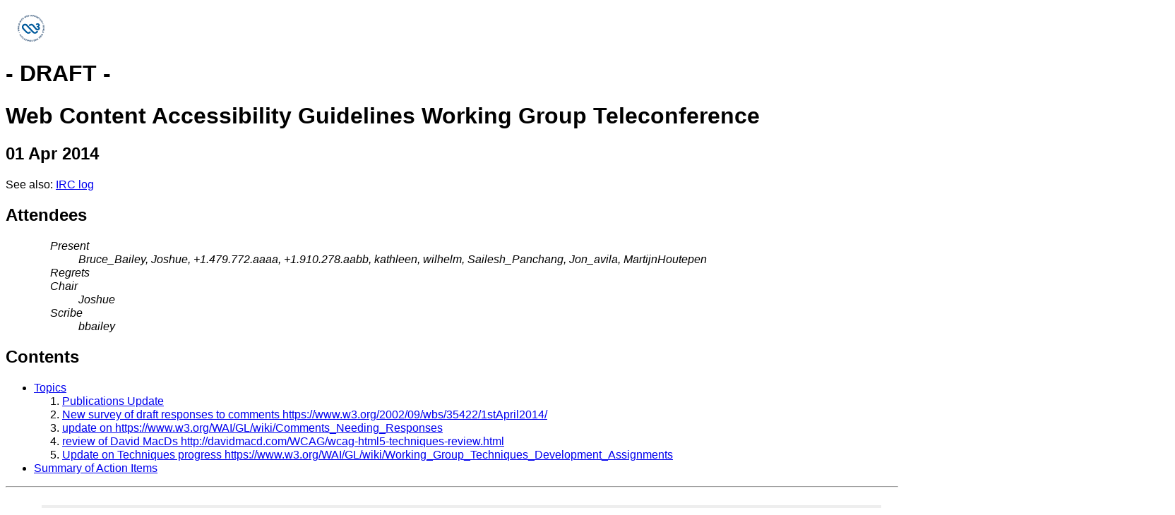

--- FILE ---
content_type: text/html; charset=utf-8
request_url: https://www.w3.org/2014/04/01-wai-wcag-minutes
body_size: 5224
content:
<!DOCTYPE html PUBLIC "-//W3C//DTD XHTML 1.0 Transitional//EN"
    "http://www.w3.org/TR/xhtml1/DTD/xhtml1-transitional.dtd">

<html lang='en' xmlns="http://www.w3.org/1999/xhtml" xml:lang="en">
<head>
  <meta name="generator" content=
  "HTML Tidy for Linux (vers 25 March 2009), see www.w3.org" />

  <title>Web Content Accessibility Guidelines Working Group
  Teleconference -- 01 Apr 2014</title>
  <link type="text/css" rel="STYLESHEET" href=
  "/StyleSheets/base.css" />
  <link type="text/css" rel="STYLESHEET" href=
  "/StyleSheets/public.css" />
  <link type="text/css" rel="STYLESHEET" href=
  "/2004/02/minutes-style.css" />
  <meta content=
  "Web Content Accessibility Guidelines Working Group Teleconference"
  name="Title" />
  <meta content="text/html; charset=utf-8" http-equiv=
  "Content-Type" />
</head>

<body>
  <p><a href="https://www.w3.org/"><img src="https://www.w3.org/Icons/w3c_home" alt="W3C" border="0" height=
  "48" width="72" /></a></p>

  <h1>- DRAFT -</h1>

  <h1>Web Content Accessibility Guidelines Working Group
  Teleconference</h1>

  <h2>01 Apr 2014</h2>

  <p>See also: <a href="https://www.w3.org/2014/04/01-wai-wcag-irc">IRC log</a></p>

  <h2><a name="attendees" id="attendees">Attendees</a></h2>

  <div class="intro">
    <dl>
      <dt>Present</dt>

      <dd>Bruce_Bailey, Joshue, +1.479.772.aaaa, +1.910.278.aabb,
      kathleen, wilhelm, Sailesh_Panchang, Jon_avila,
      MartijnHoutepen</dd>

      <dt>Regrets</dt>

      <dt>Chair</dt>

      <dd>Joshue</dd>

      <dt>Scribe</dt>

      <dd>bbailey</dd>
    </dl>
  </div>

  <h2>Contents</h2>

  <ul>
    <li>
      <a href="#agenda">Topics</a>

      <ol>
        <li><a href="#item01">Publications Update</a></li>

        <li><a href="#item02">New survey of draft responses to
        comments
        https://www.w3.org/2002/09/wbs/35422/1stApril2014/</a></li>

        <li><a href="#item03">update on
        https://www.w3.org/WAI/GL/wiki/Comments_Needing_Responses</a></li>

        <li><a href="#item04">review of David MacDs
        http://davidmacd.com/WCAG/wcag-html5-techniques-review.html</a></li>

        <li><a href="#item05">Update on Techniques progress
        https://www.w3.org/WAI/GL/wiki/Working_Group_Techniques_Development_Assignments</a></li>
      </ol>
    </li>

    <li><a href="#ActionSummary">Summary of Action Items</a></li>
  </ul>
  <hr />

  <div class="meeting">
    <p class='phone'></p>

    <p class='phone'></p>

    <p class='irc'>&lt;<cite>trackbot</cite>&gt; Date: 01 April
    2014</p>

    <p class='irc'>&lt;<cite>Joshue</cite>&gt; &gt;</p>

    <p class='phone'>scribe bbailey</p>

    <p class='irc'>&lt;<cite>scribe</cite>&gt; scribe: bbailey</p>

    <p class='irc'>&lt;<cite>Joshue</cite>&gt; Scribenick:
    bbailey</p>

    <h3 id="item01">Publications Update</h3>

    <p class='phone'><cite>Joshue:</cite> we are trying to keep up
    6 month schedule</p>

    <p class='irc'>&lt;<cite>scribe</cite>&gt; New techniques will
    need to be completed by May to meet this.</p>

    <h3 id="item02">New survey of draft responses to comments
    <a href=
    "https://www.w3.org/2002/09/wbs/35422/1stApril2014/">https://www.w3.org/2002/09/wbs/35422/1stApril2014/</a></h3>

    <p class='phone'><cite>ITEM:</cite> 1. Comment LC-2906: Draft
    response</p>

    <p class='irc'>&lt;<cite>Joshue</cite>&gt; LC-2906: Technique
    F24 promotes non-existing "color" attribute of body in example
    #2 (#16)</p>

    <p class='irc'>&lt;<cite>Joshue</cite>&gt; LC-2906: Technique
    F24 promotes non-existing "color" attribute of body in example
    #2 (#16)</p>

    <p class='phone'><a href=
    "https://www.w3.org/2006/02/lc-comments-tracker/35422/WD-WCAG20-TECHS-20140107/2906">
    https://www.w3.org/2006/02/lc-comments-tracker/35422/WD-WCAG20-TECHS-20140107/2906</a></p>

    <p class='phone'><cite>Joshue:</cite> Read, paraphrase Jon A's
    response</p>

    <p class='phone'>Jon A; Had comments on his proposed
    response</p>

    <p class='phone'>Issue is that cannot set only one of
    foreground or background</p>

    <p class='phone'>Discuss that author cannot set only one of
    foreground or background</p>

    <p class='phone'>Implicit assumption is that user is not using
    UA color settings</p>

    <p class='irc'>&lt;<cite>Joshue</cite>&gt; +q</p>

    <p class='phone'>Concern is that user might have set preference
    for white on black instead of black on white</p>

    <p class='phone'>Concern with deprecated code snippets</p>

    <p class='phone'>Testability of techniques is a concern</p>

    <p class='phone'>Proposal is to reorder technique to address
    commenter concerns</p>

    <p class='phone'><cite>Jon:</cite> Reorder will make technique
    clearer<br />
    ... Some writing may be based on old browser behavior</p>

    <p class='phone'>Example, behavior of in-line CSS has changed
    over time</p>

    <p class='phone'>Question if rearranging proposed response
    requires particular response</p>

    <p class='phone'><cite>Joshue:</cite> Propose additional action
    item to Jon</p>

    <p class='phone'>Concern that description also needs to be
    updated with proposed rewrite</p>

    <p class='irc'>&lt;<cite>Joshue</cite>&gt; <a href="https://www.w3.org/TR/WCAG-TECHS/F24.html">http://www.w3.org/TR/WCAG-TECHS/F24.html</a></p><a name="action01"
    id="action01"></a>

    <p class='irc'>&lt;<cite>scribe</cite>&gt;
    <strong>ACTION:</strong> Jon_A review F24 [recorded in <a href="https://www.w3.org/2014/04/01-wai-wcag-minutes.html#action01">http://www.w3.org/2014/04/01-wai-wcag-minutes.html#action01</a>]</p>

    <p class='irc'>&lt;<cite>trackbot</cite>&gt; Error finding
    'Jon_A'. You can review and register nicknames at &lt;<a href="https://www.w3.org/WAI/GL/track/users%3E.">http://www.w3.org/WAI/GL/track/users&gt;.</a></p><a name="action02"
    id="action02"></a>

    <p class='irc'>&lt;<cite>scribe</cite>&gt;
    <strong>ACTION:</strong> Jac_avila to review F24 [recorded in
    <a href="https://www.w3.org/2014/04/01-wai-wcag-minutes.html#action02">http://www.w3.org/2014/04/01-wai-wcag-minutes.html#action02</a>]</p>

    <p class='irc'>&lt;<cite>trackbot</cite>&gt; Error finding
    'Jac_avila'. You can review and register nicknames at
    &lt;<a href="https://www.w3.org/WAI/GL/track/users%3E.">http://www.w3.org/WAI/GL/track/users&gt;.</a></p><a name="action03"
    id="action03"></a>

    <p class='irc'>&lt;<cite>scribe</cite>&gt;
    <strong>ACTION:</strong> Jon_avila to review F24 [recorded in
    <a href="https://www.w3.org/2014/04/01-wai-wcag-minutes.html#action03">http://www.w3.org/2014/04/01-wai-wcag-minutes.html#action03</a>]</p>

    <p class='irc'>&lt;<cite>trackbot</cite>&gt; Error finding
    'Jon_avila'. You can review and register nicknames at
    &lt;<a href="https://www.w3.org/WAI/GL/track/users%3E.">http://www.w3.org/WAI/GL/track/users&gt;.</a></p><a name="action04"
    id="action04"></a>

    <p class='irc'>&lt;<cite>scribe</cite>&gt;
    <strong>ACTION:</strong> avila to reve F24 [recorded in
    <a href="https://www.w3.org/2014/04/01-wai-wcag-minutes.html#action04">
    http://www.w3.org/2014/04/01-wai-wcag-minutes.html#action04</a>]</p>

    <p class='irc'>&lt;<cite>trackbot</cite>&gt; Created ACTION-248
    - Reve f24 [on Jonathan Avila - due 2014-04-08].</p><a name=
    "action05" id="action05"></a>

    <p class='irc'>&lt;<cite>Joshue</cite>&gt;
    <strong>ACTION:</strong> Joshue to update technique F24 as
    proposed [recorded in <a href="https://www.w3.org/2014/04/01-wai-wcag-minutes.html#action05">http://www.w3.org/2014/04/01-wai-wcag-minutes.html#action05</a>]</p>

    <p class='irc'>&lt;<cite>trackbot</cite>&gt; Created ACTION-249
    - Update technique f24 as proposed [on Joshue O Connor - due
    2014-04-08].</p>

    <p class='phone'><strong class='resolution'>RESOLUTION: Accept
    LC-2906 as proposed</strong></p>

    <p class='irc'>&lt;<cite>Joshue</cite>&gt; LC-2910: Avoid
    saying colour contrast <a href=
    "https://www.w3.org/2006/02/lc-comments-tracker/35422/NOTE-UNDERSTANDING-WCAG20-20140306/2910">
    https://www.w3.org/2006/02/lc-comments-tracker/35422/NOTE-UNDERSTANDING-WCAG20-20140306/2910</a></p>

    <p class='phone'><cite>ITEM:</cite> 2. Comment LC-2910: Draft
    response</p>

    <p class='phone'><cite>Joshue:</cite> Summarize that most
    developers think "colour/color contrast"</p>

    <p class='phone'>Technically, it actually luminance or hue
    contrast</p>

    <p class='phone'><cite>Joshue:</cite> Survey response is to
    just use “contrast”</p>

    <p class='phone'>But this means we need to keep open, because
    it is a large editorial review</p>

    <p class='phone'><cite>Kathleen:</cite> Contrast is often
    really scoped to television type display, not HMTL contrast</p>

    <p class='phone'><cite>David:</cite> suggest just using
    “contrast ratio” per WCAG language</p>

    <p class='irc'>&lt;<cite>Joshue</cite>&gt; <a href="https://www.w3.org/TR/2008/WD-UNDERSTANDING-WCAG20-20080430/visual-audio-contrast-contrast.html">
    http://www.w3.org/TR/2008/WD-UNDERSTANDING-WCAG20-20080430/visual-audio-contrast-contrast.html</a></p>

    <p class='irc'>&lt;<cite>kathleen</cite>&gt; <a href="https://en.wikipedia.org/wiki/Contrast_ratio">http://en.wikipedia.org/wiki/Contrast_ratio</a></p>

    <p class='phone'>David asserts we don’t use “color contrast” in
    techniques</p>

    <p class='phone'>Group reviews understanding doc</p>

    <p class='irc'>&lt;<cite>Joshue</cite>&gt; <a href="https://www.w3.org/TR/UNDERSTANDING-WCAG20/visual-audio-contrast-contrast.html">
    http://www.w3.org/TR/UNDERSTANDING-WCAG20/visual-audio-contrast-contrast.html</a></p>

    <p class='phone'>Editorial review may be not be too much work
    since not much actual use of phrase</p>

    <p class='phone'>Links from understanding reference “color
    contrast”</p>

    <p class='phone'><cite>Kathleen:</cite> Google hits for
    contrast ratio are on devices</p>

    <p class='irc'>&lt;<cite>jon_avila</cite>&gt; if you type web
    contrast ratio the expected items appear in Google.</p>

    <p class='phone'><cite>Joshue:</cite> web developers think text
    colors</p>

    <p class='irc'>&lt;<cite>Joshue</cite>&gt; BB: Kathleen
    mentioned the physical devices, there is also the print world,
    and they call it colour contrast.</p>

    <p class='phone'><cite>Loretta:</cite> reminds us that gregg
    was lead in being very careful with terminology</p>

    <p class='phone'>Discussion that WCAG original writing was very
    deliberate with phrasing</p>

    <p class='irc'>&lt;<cite>jon_avila</cite>&gt; f73 talks this it
    in detail.</p>

    <p class='phone'>Joshue that “color” is poorly defined in
    vernacular</p>

    <p class='phone'><cite>Jon:</cite> F73 discusses color and
    hue</p><a name="action06" id="action06"></a>

    <p class='irc'>&lt;<cite>Joshue</cite>&gt;
    <strong>ACTION:</strong> Joshue to change reference to color
    contrast to contrast ratio [recorded in <a href="https://www.w3.org/2014/04/01-wai-wcag-minutes.html#action06">http://www.w3.org/2014/04/01-wai-wcag-minutes.html#action06</a>]</p>

    <p class='irc'>&lt;<cite>trackbot</cite>&gt; Created ACTION-250
    - Change reference to color contrast to contrast ratio [on
    Joshue O Connor - due 2014-04-08].</p>

    <p class='phone'><strong class='resolution'>RESOLUTION: Accept
    LC-2910 as proposed</strong></p>

    <p class='phone'><cite>ITEM:</cite> 3. Comment LC-2891: Draft
    response</p>

    <p class='phone'><a href=
    "https://www.w3.org/2006/02/lc-comments-tracker/35422/WD-WCAG20-TECHS-20140107/2891">
    https://www.w3.org/2006/02/lc-comments-tracker/35422/WD-WCAG20-TECHS-20140107/2891</a></p>

    <p class='irc'>&lt;<cite>Joshue</cite>&gt; LC-2891: The
    technique doesn't solve the problem of the success criterion
    SCR21</p>

    <p class='irc'>&lt;<cite>Joshue</cite>&gt; <a href=
    "https://www.w3.org/2006/02/lc-comments-tracker/35422/WD-WCAG20-TECHS-20140107/2891">
    https://www.w3.org/2006/02/lc-comments-tracker/35422/WD-WCAG20-TECHS-20140107/2891</a></p>

    <p class='phone'><cite>Joshue:</cite> General response is to
    leave open</p>

    <p class='phone'><cite>Loretta:</cite> This does seem like
    another case where we may need to revisit the test procedure
    and rewrite.<br />
    ... Bug filed by Wilco when reviewing test procedure</p>

    <p class='phone'><cite>Wilco:</cite> innerHTML used to be more
    problematic<br />
    ... Purpose of technique is not clear</p>

    <p class='phone'><cite>Loretta:</cite> Technique may be more of
    a suggestion or best practice</p>

    <p class='phone'><cite>Joshue:</cite> Technique is valuable,
    but context needs work</p>

    <p class='phone'>Joshue asks if technique might be
    expanded?</p>

    <p class='irc'>&lt;<cite>Wilco</cite>&gt; +q</p>

    <p class='irc'>&lt;<cite>Joshue</cite>&gt; <a href="https://www.w3.org/TR/WCAG20-TECHS/SCR21">http://www.w3.org/TR/WCAG20-TECHS/SCR21</a></p>

    <p class='phone'>David suggest that technique was too easily
    interpreted (Gov of Canada) as a failure</p>

    <p class='phone'><cite>Wilco:</cite> Technique seems better
    associated with 1.3.1</p>

    <p class='phone'><cite>James:</cite> Technique really
    applicable to *any* generation of HTML</p>

    <p class='phone'><cite>Joshue:</cite> Maybe need list of
    good/bad authoring techniques, then report back</p>

    <p class='irc'>&lt;<cite>Wilco</cite>&gt; +q</p>

    <p class='phone'>James raises question of how to fit script
    generation of content into WCAG</p>

    <p class='phone'><cite>Wilco:</cite> This technique (SCR21) is
    applicable to many success criteria</p>

    <p class='phone'><cite>Sailesh:</cite> Technique is targeted to
    1.3.1</p>

    <p class='phone'>Joshue looking for volunteers to review
    scripting generally</p>

    <p class='irc'>&lt;<cite>Joshue</cite>&gt; <a href=
    "https://www.w3.org/2006/02/lc-comments-tracker/35422/WD-WCAG20-TECHS-20140107/2891">
    https://www.w3.org/2006/02/lc-comments-tracker/35422/WD-WCAG20-TECHS-20140107/2891</a></p>

    <p class='irc'>&lt;<cite>Wilco</cite>&gt; +1</p>

    <p class='phone'><strong class='resolution'>RESOLUTION: Accept
    LC-2891 as proposed</strong></p>

    <p class='phone'><cite>Joashue:</cite> Accessible scripting
    very important foundational topic</p>

    <h3 id="item03">update on <a href=
    "https://www.w3.org/WAI/GL/wiki/Comments_Needing_Responses">https://www.w3.org/WAI/GL/wiki/Comments_Needing_Responses</a></h3>

    <p class='phone'><cite>Joshue:</cite> check on work status</p>

    <p class='irc'>&lt;<cite>Joshue</cite>&gt; <a href=
    "https://www.w3.org/WAI/GL/wiki/Comments_Needing_Responses">https://www.w3.org/WAI/GL/wiki/Comments_Needing_Responses</a></p>

    <p class='phone'><cite>bbailey:</cite> can change listing page
    to link to work in wiki in progress</p>

    <p class='phone'><cite>kathleen:</cite> question about process,
    submitted draft response</p>

    <p class='phone'><cite>MichaelC:</cite> After submit, you
    should email editors</p>

    <p class='phone'>Also need to change status in comment
    tracker</p>

    <h3 id="item04">review of David MacDs <a href=
    "http://davidmacd.com/WCAG/wcag-html5-techniques-review.html">http://davidmacd.com/WCAG/wcag-html5-techniques-review.html</a></h3>

    <p class='irc'>&lt;<cite>Joshue</cite>&gt; <a href=
    "http://davidmacd.com/WCAG/wcag-html5-techniques-review.html">http://davidmacd.com/WCAG/wcag-html5-techniques-review.html</a></p>

    <p class='phone'><cite>David:</cite> Summarizes table<br />
    ... Did a pass, reviewing if caveats needed for HTML 5<br />
    ... If no comments, techniques directly applicable as-is to
    HTML 5<br />
    ... If no note, works as-is</p>

    <p class='irc'>&lt;<cite>Joshue</cite>&gt; <a href=
    "https://www.w3.org/2006/02/lc-comments-tracker/35422/NOTE-UNDERSTANDING-WCAG20-20140306/2910">
    https://www.w3.org/2006/02/lc-comments-tracker/35422/NOTE-UNDERSTANDING-WCAG20-20140306/2910</a></p>

    <p class='phone'>Touching back on LC-2910</p>

    <p class='phone'><cite>Loretta:</cite> Caution that we should
    compete edits before responding to commenter</p>

    <p class='phone'>There may be grammar or other minor edits.</p>

    <p class='irc'>&lt;<cite>jon_avila</cite>&gt; I have to jump
    off the call. Have a great day!</p>

    <p class='phone'>Will not close until drafting complete on two
    items</p>

    <p class='phone'>David thinks its only one line in
    1.4.3</p><a name="action07" id="action07"></a>

    <p class='irc'>&lt;<cite>Joshue</cite>&gt;
    <strong>ACTION:</strong> Josh to review instances of colour
    contrast usage and then reply to EO [recorded in <a href="https://www.w3.org/2014/04/01-wai-wcag-minutes.html#action07">http://www.w3.org/2014/04/01-wai-wcag-minutes.html#action07</a>]</p>

    <p class='irc'>&lt;<cite>trackbot</cite>&gt; Created ACTION-251
    - Review instances of colour contrast usage and then reply to
    eo [on Joshue O Connor - due 2014-04-08].</p>

    <p class='phone'><strong class='resolution'>RESOLUTION: Leave
    LC-2910 open</strong></p>

    <p class='phone'>Back to review of David’s summary table</p>

    <p class='phone'><cite>David:</cite> Just 15 out of 59 need
    review</p>

    <p class='phone'>David many techniques back to 1999 HTML 4.0
    but work fine in 5</p>

    <p class='phone'><cite>David:</cite> Looking for ones that
    could cause trouble for 5<br />
    ... HTML 5 broke very little backward compatibility</p>

    <p class='phone'>Joshue solicits for additional review</p>

    <p class='phone'><cite>James:</cite> Would like ability to
    comment row-by-row</p>

    <p class='phone'>Joshue asks david to port to wiki</p>

    <p class='phone'><a href=
    "https://www.w3.org/WAI/GL/wiki/">https://www.w3.org/WAI/GL/wiki/</a></p>

    <p class='phone'><a href=
    "https://www.w3.org/WAI/GL/wiki/">https://www.w3.org/WAI/GL/wiki/</a></p>

    <p class='phone'><cite>James:</cite> Will need cross reference
    to HTML 5 techniques too</p>

    <p class='phone'><a href=
    "https://www.w3.org/WAI/GL/wiki/Working_Group_Techniques_Development_Assignments">
    https://www.w3.org/WAI/GL/wiki/Working_Group_Techniques_Development_Assignments</a></p>

    <p class='phone'>Discussion of clarifying workflow</p>

    <p class='phone'><cite>David:</cite> Asking for suggestion on
    formatting and presentation</p>

    <p class='irc'>&lt;<cite>Zakim</cite>&gt; Bruce_Bailey, you
    wanted to check that wiki cannot take HTML as input</p>

    <p class='phone'><cite>MichaelC:</cite> For table, have use wki
    markup</p>

    <h3 id="item05">Update on Techniques progress <a href=
    "https://www.w3.org/WAI/GL/wiki/Working_Group_Techniques_Development_Assignments">
    https://www.w3.org/WAI/GL/wiki/Working_Group_Techniques_Development_Assignments</a></h3>

    <p class='irc'>&lt;<cite>wilhelm</cite>&gt; <a href=
    "http://wja.no/t/responsive-technique/">http://wja.no/t/responsive-technique/</a></p>

    <p class='phone'><cite>Joshue:</cite> Checks in with Sailesh,
    Wilco, Wilhelm</p>

    <p class='irc'>&lt;<cite>Joshue</cite>&gt; <a href=
    "https://www.w3.org/WAI/GL/wiki/Technique_Template">https://www.w3.org/WAI/GL/wiki/Technique_Template</a></p>

    <p class='phone'><cite>Wilhelm:</cite> Has proof of concept for
    1 / 2 / 3 column responsive design</p>

    <p class='irc'>&lt;<cite>Joshue</cite>&gt; <a href=
    "https://www.w3.org/WAI/GL/wiki/Writing_WCAG_Techniques_-_Notes">
    https://www.w3.org/WAI/GL/wiki/Writing_WCAG_Techniques_-_Notes</a></p>

    <p class='phone'>Joshue reminds folks of URLs for template and
    instructions</p>

    <p class='phone'><cite>Joshue:</cite> Looking for additional
    volunteers on techniques</p>

    <p class='phone'><cite>RRS:</cite> Make Minutes</p>
  </div>

  <h2><a name="ActionSummary" id="ActionSummary">Summary of Action
  Items</a></h2><!-- Action Items -->
  <strong>[NEW]</strong> <strong>ACTION:</strong> avila to reve F24
  [recorded in <a href="https://www.w3.org/2014/04/01-wai-wcag-minutes.html#action04">http://www.w3.org/2014/04/01-wai-wcag-minutes.html#action04</a>]<br />

  <strong>[NEW]</strong> <strong>ACTION:</strong> Jac_avila to
  review F24 [recorded in <a href="https://www.w3.org/2014/04/01-wai-wcag-minutes.html#action02">http://www.w3.org/2014/04/01-wai-wcag-minutes.html#action02</a>]<br />

  <strong>[NEW]</strong> <strong>ACTION:</strong> Jon_A review F24
  [recorded in <a href="https://www.w3.org/2014/04/01-wai-wcag-minutes.html#action01">http://www.w3.org/2014/04/01-wai-wcag-minutes.html#action01</a>]<br />

  <strong>[NEW]</strong> <strong>ACTION:</strong> Jon_avila to
  review F24 [recorded in <a href="https://www.w3.org/2014/04/01-wai-wcag-minutes.html#action03">http://www.w3.org/2014/04/01-wai-wcag-minutes.html#action03</a>]<br />

  <strong>[NEW]</strong> <strong>ACTION:</strong> Josh to review
  instances of colour contrast usage and then reply to EO [recorded
  in <a href="https://www.w3.org/2014/04/01-wai-wcag-minutes.html#action07">http://www.w3.org/2014/04/01-wai-wcag-minutes.html#action07</a>]<br />

  <strong>[NEW]</strong> <strong>ACTION:</strong> Joshue to change
  reference to color contrast to contrast ratio [recorded in
  <a href="https://www.w3.org/2014/04/01-wai-wcag-minutes.html#action06">http://www.w3.org/2014/04/01-wai-wcag-minutes.html#action06</a>]<br />

  <strong>[NEW]</strong> <strong>ACTION:</strong> Joshue to update
  technique F24 as proposed [recorded in <a href="https://www.w3.org/2014/04/01-wai-wcag-minutes.html#action05">http://www.w3.org/2014/04/01-wai-wcag-minutes.html#action05</a>]<br />

  &nbsp;<br />
  [End of minutes]<br />
  <hr />

  <address>
    Minutes formatted by David Booth's <a href=
    "http://dev.w3.org/cvsweb/~checkout~/2002/scribe/scribedoc.htm">
    scribe.perl</a> version 1.138 (<a href=
    "http://dev.w3.org/cvsweb/2002/scribe/">CVS log</a>)<br />
    $Date: 2014-04-01 16:20:50 $
  </address>

  <div class="diagnostics">
    <hr />

    <h2>Scribe.perl diagnostic output</h2>[Delete this section
    before finalizing the minutes.]<br />
    <pre>
This is scribe.perl Revision: 1.138  of Date: 2013-04-25 13:59:11  
Check for newer version at <a href=
"http://dev.w3.org/cvsweb/~checkout~/2002/scribe/">http://dev.w3.org/cvsweb/~checkout~/2002/scribe/</a>

Guessing input format: RRSAgent_Text_Format (score 1.00)

Succeeded: s/with writing/with phrasing/
Succeeded: s/does not seems/seems/
Succeeded: s/techniqes/techniques/
Succeeded: s/Whilhelm/Wilhelm/
Found Scribe: bbailey
Inferring ScribeNick: bbailey
Found ScribeNick: bbailey

WARNING: Replacing list of attendees.
Old list: Bruce_Bailey Joshue +1.479.772.aaaa +1.910.278.aabb kathleen wilhelm Sailesh_Panchang Jon_avila MartijnHoutepen Michael_Cooper +1.650.214.aacc adam_solomon David_MacDonald Marc_Johlic James_Nurthen
New list: Bruce_Bailey Joshue +1.479.772.aaaa +1.910.278.aabb kathleen wilhelm Sailesh_Panchang Jon_avila MartijnHoutepen

Default Present: Bruce_Bailey, Joshue, +1.479.772.aaaa, +1.910.278.aabb, kathleen, wilhelm, Sailesh_Panchang, Jon_avila, MartijnHoutepen
Present: Bruce_Bailey Joshue +1.479.772.aaaa +1.910.278.aabb kathleen wilhelm Sailesh_Panchang Jon_avila MartijnHoutepen
Found Date: 01 Apr 2014
Guessing minutes URL: <a href="https://www.w3.org/2014/04/01-wai-wcag-minutes.html">http://www.w3.org/2014/04/01-wai-wcag-minutes.html</a>
People with action items: avila jac_avila jon_a jon_avila josh joshue

WARNING: Input appears to use implicit continuation lines.
You may need the "-implicitContinuations" option.


</pre>[End of <a href=
"http://dev.w3.org/cvsweb/~checkout~/2002/scribe/scribedoc.htm">
    scribe.perl</a> diagnostic output]
  </div>
</body>
</html>


--- FILE ---
content_type: text/css
request_url: https://www.w3.org/StyleSheets/base.css
body_size: 197
content:
/* Copyright 1997-2003 W3C (MIT, ERCIM, Keio). All Rights Reserved.
   The following software licensing rules apply:
   http://www.w3.org/Consortium/Legal/copyright-software */

/* $Id: base.css,v 1.16 2020/06/04 15:08:17 gerald Exp $ */

/* this style sheet defines the basic style for all W3C pages */
/* you can point to this by adding:

     <LINK rel="Stylesheet" href="/StyleSheets/base">


   in the HEAD of your HTML document */

body {
  font-family: sans-serif;
  color: black;
  background: white;
  line-height: 1.2;
}

a:link, a:active {
  color: #00e;
  background: transparent;
}

a:visited {
  color: #529;
  background: transparent;
}

div.intro {
  margin-left: 5%;
  margin-right: 5%;
  font-style: italic
}

pre {
  font-family: monospace
}

a:link img, a:visited img {
   border-style: none
}

a img { color: white; }        /* hide the border in Netscape 4 */
@media all {                   /* hide from Netscape 4 */
  a img { color: inherit; }    /* undo the rule above */
}

ul.toc, ol.toc {
  list-style: disc;
  list-style: none;
}

div.issue {
  padding: 0.5em;
  border: none;
  margin-right: 5%;
}

.hideme { display: none }

h1 .h1text { vertical-align: 7px; } /* align text with baseline in W3C icon */

@media print {

  table {
    page-break-inside: avoid
  }

}


--- FILE ---
content_type: text/css
request_url: https://www.w3.org/StyleSheets/public.css
body_size: -414
content:
/* This style sheet defines the basic style for public W3C pages. */

@import url(base.css);
@import url(../Style/hints.css);



--- FILE ---
content_type: text/css
request_url: https://www.w3.org/2004/02/minutes-style.css
body_size: -104
content:
/* From http://www.w3.org/Team/2003/12/mockup-minutes */

div.individual
{
 clear: left;
 margin: 1em;
 padding: 5px;
 background-color: #FFF;
}

div.individual h3
{
 background-color: #9CF;
 padding: 3px;
 margin: 0 3px 0 0;
}

div.individual img
{
 padding: 3px;
 border-color: #000;
 border-width: 1px;
 border-style: solid;
}

strong.resolution
{ 
  color: red;
}

.phone
{
 clear: left;
 /*margin: 0.2em 1em 0 1em;*/
 margin: 0.6em 1em 0.6em 3em;
 /*padding: 5px;*/
 text-indent: -2em;
}

.phone cite
{
 width: 5em;
 padding: 3px;
 margin: 0 3px 0 0;
 font-weight:bold;
}

.irc
{
 clear: left;
 /*margin: 0 1em 0 3em;*/
 margin: 0.3em 1em 0.3em 2.7em;
 /*padding: 5px;*/
 padding: 0.3em;
 background-color: #eee;
}
.irc cite
{
 width: 5em;
 padding: 3px;
 font-weight: bold;
}

.meeting {  
  padding: 0.5em; }

.meeting h3 { 
  margin: 2em 0 1em 0.2em;
}

/* The small photos in the "2 minutes" */
img.portrait {
 float: right;
 width: 6em;
 margin: 0 0 0.5em 1em;
}


--- FILE ---
content_type: text/css; charset=utf-8
request_url: https://www.w3.org/Style/hints.css
body_size: 26
content:
/* hint and alt-hint are for paragraphs that are like "sticky notes" */

.hint, .alt-hint {
  min-width: 14em;
  width: 25%;
  padding: 1em;
  color: #000;
  background: #CFC;
  border-right: solid thick #CCC;
  border-bottom: solid thick #CCC;
  font-style: italic;
  margin-top: 0.5em;
  margin-bottom: 0.5em;
}
.hint {
  float: right;
  text-align: right;
  margin-left: 1em;
  margin-right: 0;
}
.alt-hint {
  float: left;
  /* margin-left: -6%; This doesn't work in IE 5 :-( */
  text-align: left;
  margin-left: 0;
  margin-right: 1em;
}
.hint ul, .hint ol {
  /*text-align: left;*/
  margin-left: 0;
  padding-left: 0;
  list-style-position: inside;
}
.hint li {
  margin-left: 0;
}
.hint em, .alt-hint em {
  font-style: normal;
}
.hint em em, .alt-hint em em {
  font-style: italic;
}

/* Use nohint for what should be displayed if the UA doesn't support hints */
.nohint {
  display: none;
}
